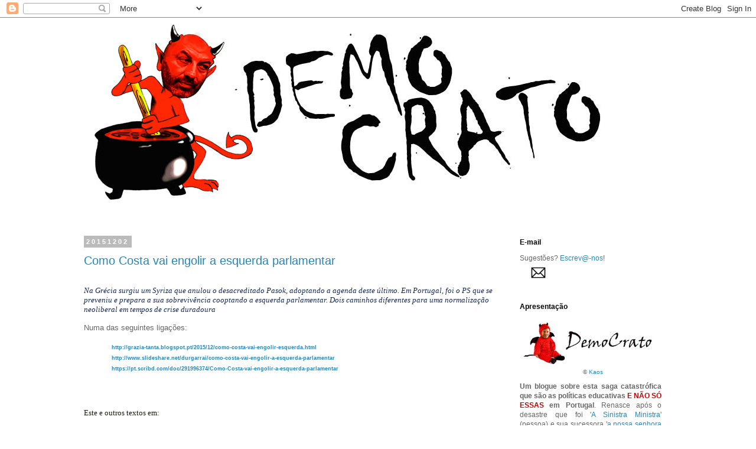

--- FILE ---
content_type: text/html; charset=UTF-8
request_url: https://democrato.blogspot.com/b/stats?style=WHITE_TRANSPARENT&timeRange=ALL_TIME&token=APq4FmBVOcgQ9aTeVHX_tOe3k4qzNmBIGKYxySdRb2xThWCCZLqk7bAOGMPsGkb-o0O-oDYAdKFpVykMx19HUaQoD0hxC2xlZw
body_size: -27
content:
{"total":512888,"sparklineOptions":{"backgroundColor":{"fillOpacity":0.1,"fill":"#ffffff"},"series":[{"areaOpacity":0.3,"color":"#fff"}]},"sparklineData":[[0,7],[1,2],[2,3],[3,2],[4,4],[5,4],[6,2],[7,1],[8,2],[9,13],[10,2],[11,3],[12,10],[13,13],[14,17],[15,5],[16,13],[17,25],[18,89],[19,14],[20,100],[21,18],[22,16],[23,5],[24,3],[25,3],[26,3],[27,3],[28,3],[29,0]],"nextTickMs":600000}